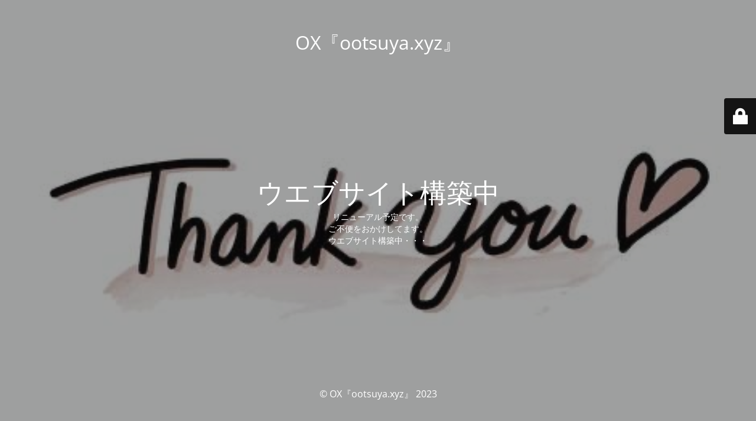

--- FILE ---
content_type: text/html; charset=UTF-8
request_url: https://ootsuya.xyz/%E3%82%A4%E3%82%B1%E3%83%8F%E3%83%A4%E5%BC%8F%E3%81%8B%E3%82%89%E5%A4%89%E3%82%8F%E3%82%8B%E6%9C%80%E6%96%B0brain%E6%94%BB%E7%95%A5%E6%B3%95%E3%80%902%E5%80%8D%E3%81%AE%E3%82%A2%E3%82%AF%E3%82%BB/
body_size: 2237
content:
<!DOCTYPE html>
<html lang="ja">
<head>
	<meta charset="UTF-8" />
	<title>OX</title>	<link rel="icon" href="https://ootsuya.xyz/wp-content/uploads/2020/03/cropped-無題194-32x32.png" sizes="32x32" />
<link rel="icon" href="https://ootsuya.xyz/wp-content/uploads/2020/03/cropped-無題194-192x192.png" sizes="192x192" />
<link rel="apple-touch-icon" href="https://ootsuya.xyz/wp-content/uploads/2020/03/cropped-無題194-180x180.png" />
<meta name="msapplication-TileImage" content="https://ootsuya.xyz/wp-content/uploads/2020/03/cropped-無題194-270x270.png" />
	<meta name="viewport" content="width=device-width, maximum-scale=1, initial-scale=1, minimum-scale=1">
	<meta name="description" content=""/>
	<meta http-equiv="X-UA-Compatible" content="" />
	<meta property="og:site_name" content="OX『ootsuya.xyz』 - "/>
	<meta property="og:title" content="OX"/>
	<meta property="og:type" content="Maintenance"/>
	<meta property="og:url" content="https://ootsuya.xyz"/>
	<meta property="og:description" content="リニューアル予定です。
ご不便をおかけしてます。
ウエブサイト構築中・・・"/>
		<link rel="profile" href="https://gmpg.org/xfn/11" />
	<link rel="pingback" href="https://ootsuya.xyz/xmlrpc.php" />
	<link rel='stylesheet' id='mtnc-style-css' href='https://ootsuya.xyz/wp-content/plugins/maintenance/load/css/style.css?ver=1701549397' type='text/css' media='all' />
<link rel='stylesheet' id='mtnc-fonts-css' href='https://ootsuya.xyz/wp-content/plugins/maintenance/load/css/fonts.css?ver=1701549397' type='text/css' media='all' />
<style type="text/css">body {background-color: #111111}.preloader {background-color: #111111}body {font-family: Open Sans; }.site-title, .preloader i, .login-form, .login-form a.lost-pass, .btn-open-login-form, .site-content, .user-content-wrapper, .user-content, footer, .maintenance a{color: #ffffff;} a.close-user-content, #mailchimp-box form input[type="submit"], .login-form input#submit.button  {border-color:#ffffff} input[type="submit"]:hover{background-color:#ffffff} input:-webkit-autofill, input:-webkit-autofill:focus{-webkit-text-fill-color:#ffffff} body &gt; .login-form-container{background-color:#111111}.btn-open-login-form{background-color:#111111}input:-webkit-autofill, input:-webkit-autofill:focus{-webkit-box-shadow:0 0 0 50px #111111 inset}input[type='submit']:hover{color:#111111} #custom-subscribe #submit-subscribe:before{background-color:#111111} </style>		<!--[if IE]>
	<style type="text/css">

	</style>
	<script type="text/javascript" src="https://ootsuya.xyz/wp-content/plugins/maintenance/load/js/jquery.backstretch.min.js"></script>
	<![endif]-->
	<link rel="stylesheet" href="https://fonts.bunny.net/css?family=Open%20Sans:300,300italic,regular,italic,600,600italic,700,700italic,800,800italic:300"></head>

<body data-rsssl=1 class="maintenance ">

<div class="main-container">
	<div class="preloader"><i class="fi-widget" aria-hidden="true"></i></div>	<div id="wrapper">
		<div class="center logotype">
			<header>
				<div class="logo-box istext" rel="home"><h1 class="site-title">OX『ootsuya.xyz』</h1></div>			</header>
		</div>
		<div id="content" class="site-content">
			<div class="center">
                <h2 class="heading font-center" style="font-weight:300;font-style:normal">ウエブサイト構築中</h2><div class="description" style="font-weight:300;font-style:normal"><p>リニューアル予定です。<br />
ご不便をおかけしてます。<br />
ウエブサイト構築中・・・</p>
</div>			</div>
		</div>
	</div> <!-- end wrapper -->
	<footer>
		<div class="center">
			<div style="font-weight:300;font-style:normal">© OX『ootsuya.xyz』 2023</div>		</div>
	</footer>
					<picture class="bg-img">
						<img src="https://ootsuya.xyz/wp-content/uploads/2023/12/3836FD8A-A6A6-4342-8583-9507B12F11A9.jpeg">
		</picture>
	</div>

	<div class="login-form-container">
		<input type="hidden" id="mtnc_login_check" name="mtnc_login_check" value="58064066a1" /><input type="hidden" name="_wp_http_referer" value="/%E3%82%A4%E3%82%B1%E3%83%8F%E3%83%A4%E5%BC%8F%E3%81%8B%E3%82%89%E5%A4%89%E3%82%8F%E3%82%8B%E6%9C%80%E6%96%B0brain%E6%94%BB%E7%95%A5%E6%B3%95%E3%80%902%E5%80%8D%E3%81%AE%E3%82%A2%E3%82%AF%E3%82%BB/" /><form id="login-form" class="login-form" method="post"><label>ユーザーログイン</label><span class="login-error"></span><span class="licon user-icon"><input type="text" name="log" id="log" value="" size="20" class="input username" placeholder="ユーザー名" /></span><span class="picon pass-icon"><input type="password" name="pwd" id="login_password" value="" size="20" class="input password" placeholder="パスワード" /></span><a class="lost-pass" href="https://ootsuya.xyz/wp-login.php?action=lostpassword">パスワード紛失</a><input type="submit" class="button" name="submit" id="submit" value="ログイン" /><input type="hidden" name="is_custom_login" value="1" /><input type="hidden" id="mtnc_login_check" name="mtnc_login_check" value="58064066a1" /><input type="hidden" name="_wp_http_referer" value="/%E3%82%A4%E3%82%B1%E3%83%8F%E3%83%A4%E5%BC%8F%E3%81%8B%E3%82%89%E5%A4%89%E3%82%8F%E3%82%8B%E6%9C%80%E6%96%B0brain%E6%94%BB%E7%95%A5%E6%B3%95%E3%80%902%E5%80%8D%E3%81%AE%E3%82%A2%E3%82%AF%E3%82%BB/" /></form>		    <div id="btn-open-login-form" class="btn-open-login-form">
        <i class="fi-lock"></i>

    </div>
    <div id="btn-sound" class="btn-open-login-form sound">
        <i id="value_botton" class="fa fa-volume-off" aria-hidden="true"></i>
    </div>
    	</div>
<!--[if lte IE 10]>
<script type="text/javascript" src="https://ootsuya.xyz/wp-includes/js/jquery/jquery.min.js?ver=6.4.7" id="jquery_ie-js"></script>
<![endif]-->
<!--[if !IE]><!--><script type="text/javascript" src="https://ootsuya.xyz/wp-includes/js/jquery/jquery.min.js?ver=3.7.1" id="jquery-core-js"></script>
<script type="text/javascript" src="https://ootsuya.xyz/wp-includes/js/jquery/jquery-migrate.min.js?ver=3.4.1" id="jquery-migrate-js"></script>
<!--<![endif]--><script type="text/javascript" id="_frontend-js-extra">
/* <![CDATA[ */
var mtnc_front_options = {"body_bg":"https:\/\/ootsuya.xyz\/wp-content\/uploads\/2023\/12\/3836FD8A-A6A6-4342-8583-9507B12F11A9.jpeg","gallery_array":[],"blur_intensity":"5","font_link":["Open Sans:300,300italic,regular,italic,600,600italic,700,700italic,800,800italic:300"]};
/* ]]> */
</script>
<script type="text/javascript" src="https://ootsuya.xyz/wp-content/plugins/maintenance/load/js/jquery.frontend.js?ver=1701549397" id="_frontend-js"></script>

</body>
</html>
